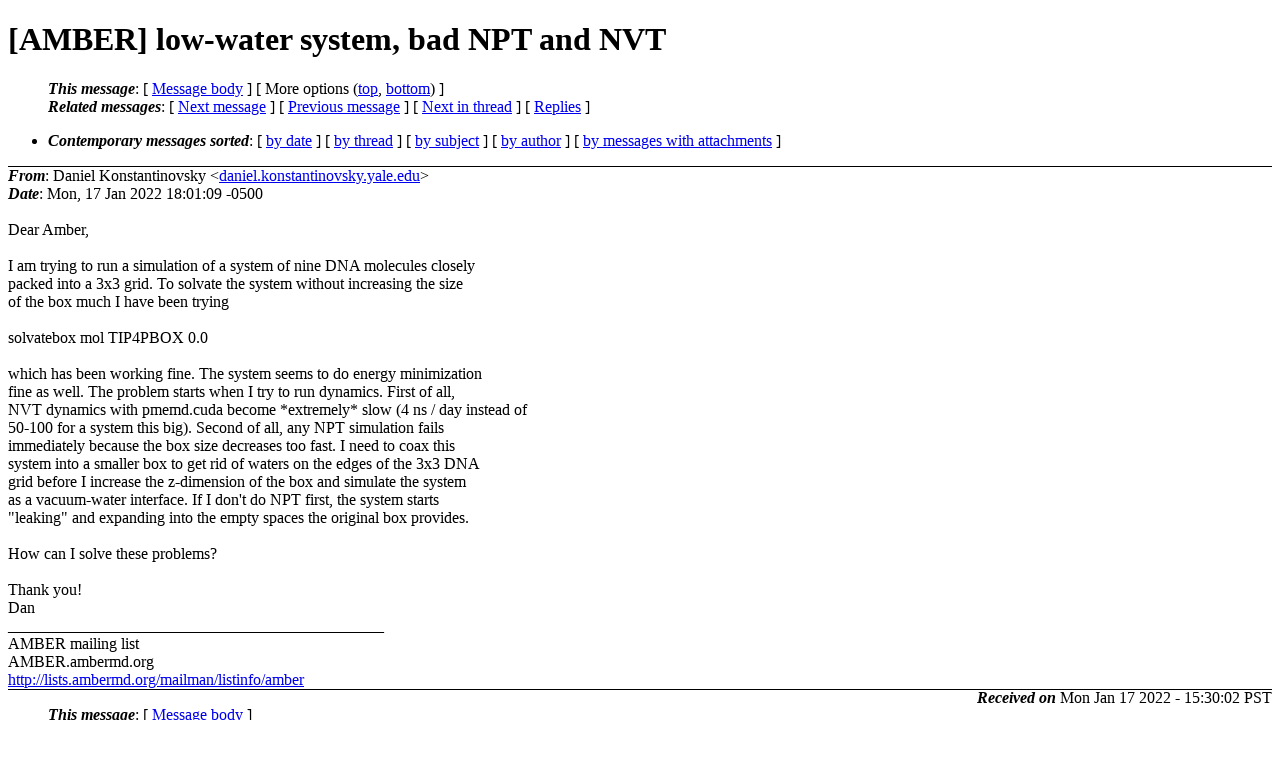

--- FILE ---
content_type: text/html; charset=UTF-8
request_url: http://archive.ambermd.org/202201/0148.html
body_size: 7582
content:
<?xml version="1.0" encoding="us-ascii"?>
<!DOCTYPE html PUBLIC "-//W3C//DTD XHTML 1.0 Strict//EN"
    "http://www.w3.org/TR/xhtml1/DTD/xhtml1-strict.dtd">
<html xmlns="http://www.w3.org/1999/xhtml" lang="en">
<head>
<meta http-equiv="Content-Type" content="text/html; charset=us-ascii" />
<meta name="generator" content="hypermail 2.4.0, see http://www.hypermail-project.org/" />
<title>[AMBER] low-water system, bad NPT and NVT from Daniel Konstantinovsky on 2022-01-17 (Amber Archive Jan 2022)</title>
<meta name="Author" content="Daniel Konstantinovsky (daniel.konstantinovsky.yale.edu)" />
<meta name="Subject" content="[AMBER] low-water system, bad NPT and NVT" />
<meta name="Date" content="2022-01-17" />
<style type="text/css">
/*<![CDATA[*/
/* To be incorporated in the main stylesheet, don't code it in hypermail! */
body {color: black; background: #ffffff;}
dfn {font-weight: bold;}
pre { background-color:inherit;}
.head { border-bottom:1px solid black;}
.foot { border-top:1px solid black;}
th {font-style:italic;}
table { margin-left:2em;}map ul {list-style:none;}
#mid { font-size:0.9em;}
#received { float:right;}
address { font-style:inherit;}
/*]]>*/
.quotelev1 {color : #990099;}
.quotelev2 {color : #ff7700;}
.quotelev3 {color : #007799;}
.quotelev4 {color : #95c500;}
.period {font-weight: bold;}
</style>
</head>
<body>
<div class="head">
<h1>[AMBER] low-water system, bad NPT and NVT</h1>
<!-- received="Mon Jan 17 15:30:02 2022" -->
<!-- isoreceived="20220117233002" -->
<!-- sent="Mon, 17 Jan 2022 18:01:09 -0500" -->
<!-- isosent="20220117230109" -->
<!-- name="Daniel Konstantinovsky" -->
<!-- email="daniel.konstantinovsky.yale.edu" -->
<!-- subject="[AMBER] low-water system, bad NPT and NVT" -->
<!-- id="CAGy_EAr69J3dwxGCdqLJJXk6dwkAY5A0mSw-CjVGMhs7dXkN+g.mail.gmail.com" -->
<!-- charset="us-ascii" -->
<!-- expires="-1" -->
<map id="navbar" name="navbar">
<ul class="links">
<li>
<dfn>This message</dfn>:
[ <a href="#start" name="options1" id="options1" tabindex="1">Message body</a> ]
 [ More options (<a href="#options2">top</a>, <a href="#options3">bottom</a>) ]
</li>
<li>
<dfn>Related messages</dfn>:
<!-- unext="start" -->
[ <a href="0149.html" accesskey="d" title="Carlos Simmerling: &quot;Re: [AMBER] low-water system, bad NPT and NVT&quot;">Next message</a> ]
[ <a href="0147.html" title="tluchko: &quot;Re: [AMBER] Inquiry on LJ parameters in .mdl file for 3D-RISM&quot;">Previous message</a> ]
<!-- unextthread="start" -->
[ <a href="0149.html" accesskey="t" title="Carlos Simmerling: &quot;Re: [AMBER] low-water system, bad NPT and NVT&quot;">Next in thread</a> ]
 [ <a href="#replies">Replies</a> ]
<!-- ureply="end" -->
</li>
</ul>
</map>
<ul class="links">
<li><a name="options2" id="options2"></a><dfn>Contemporary messages sorted</dfn>: [ <a href="date.html#msg148" title="Contemporary messages by date">by date</a> ] [ <a href="index.html#msg148" title="Contemporary discussion threads">by thread</a> ] [ <a href="subject.html#msg148" title="Contemporary messages by subject">by subject</a> ] [ <a href="author.html#msg148" title="Contemporary messages by author">by author</a> ] [ <a href="attachment.html" title="Contemporary messages by attachment">by messages with attachments</a> ]</li>
</ul>
</div>
<!-- body="start" -->
<div class="mail">
<address class="headers">
<span id="from">
<dfn>From</dfn>: Daniel Konstantinovsky &lt;<a href="mailto:daniel.konstantinovsky.yale.edu?Subject=Re%3A%20%5BAMBER%5D%20low-water%20system%2C%20bad%20NPT%20and%20NVT">daniel.konstantinovsky.yale.edu</a>&gt;
</span><br />
<span id="date"><dfn>Date</dfn>: Mon, 17 Jan 2022 18:01:09 -0500</span><br />
</address>
<a name="start" accesskey="j" id="start"></a><br />
Dear Amber,
<br />
<br />I am trying to run a simulation of a system of nine DNA molecules closely
<br />
packed into a 3x3 grid. To solvate the system without increasing the size
<br />
of the box much I have been trying
<br />
<br />solvatebox mol TIP4PBOX 0.0
<br />
<br />which has been working fine. The system seems to do energy minimization
<br />
fine as well. The problem starts when I try to run dynamics. First of all,
<br />
NVT dynamics with pmemd.cuda become *extremely* slow (4 ns / day instead of
<br />
50-100 for a system this big). Second of all, any NPT simulation fails
<br />
immediately because the box size decreases too fast. I need to coax this
<br />
system into a smaller box to get rid of waters on the edges of the 3x3 DNA
<br />
grid before I increase the z-dimension of the box and simulate the system
<br />
as a vacuum-water interface. If I don't do NPT first, the system starts
<br />
&quot;leaking&quot; and expanding into the empty spaces the original box provides.
<br />
<br />How can I solve these problems?
<br />
<br />Thank you!
<br />
Dan
<br />
_______________________________________________
<br />
AMBER mailing list
<br />
AMBER.ambermd.org
<br />
<a href="http://lists.ambermd.org/mailman/listinfo/amber">http://lists.ambermd.org/mailman/listinfo/amber</a>
<br />
<span id="received"><dfn>Received on</dfn> Mon Jan 17 2022 - 15:30:02 PST</span>
</div>
<!-- body="end" -->
<div class="foot">
<map id="navbarfoot" name="navbarfoot" title="Related messages">
<ul class="links">
<li><dfn>This message</dfn>: [ <a href="#start">Message body</a> ]</li>
<!-- lnext="start" -->
<li><dfn>Next message</dfn>: <a href="0149.html" title="Next message in the list">Carlos Simmerling: "Re: [AMBER] low-water system, bad NPT and NVT"</a></li>
<li><dfn>Previous message</dfn>: <a href="0147.html" title="Previous message in the list">tluchko: "Re: [AMBER] Inquiry on LJ parameters in .mdl file for 3D-RISM"</a></li>
<!-- lnextthread="start" -->
<li><dfn>Next in thread</dfn>: <a href="0149.html" title="Next message in this discussion thread">Carlos Simmerling: "Re: [AMBER] low-water system, bad NPT and NVT"</a></li>
<li><a name="replies" id="replies"></a>
<dfn>Reply</dfn>: <a href="0149.html" title="Message sent in reply to this message">Carlos Simmerling: "Re: [AMBER] low-water system, bad NPT and NVT"</a></li>
<!-- lreply="end" -->
</ul>
<ul class="links">
<li><a name="options3" id="options3"></a><dfn>Contemporary messages sorted</dfn>: [ <a href="date.html#msg148" title="Contemporary messages by date">by date</a> ] [ <a href="index.html#msg148" title="Contemporary discussion threads">by thread</a> ] [ <a href="subject.html#msg148" title="Contemporary messages by subject">by subject</a> ] [ <a href="author.html#msg148" title="Contemporary messages by author">by author</a> ] [ <a href="attachment.html" title="Contemporary messages by attachment">by messages with attachments</a> ]</li>
</ul>
</map>
</div>
<!-- trailer="footer" -->
<!-- SiteSearch Google -->
<style type="text/css">
@import url(http://www.google.com/cse/api/branding.css);
</style>
<div class="cse-branding-right" style="background-color:#FFFFFF;color:#000000">
  <div class="cse-branding-form">
    <form action="http://www.google.com/cse" id="cse-search-box">
      <div>
        <input type="hidden" name="cx" value="partner-pub-9700140137778662:razg1fu9f1b" />
        <input type="hidden" name="ie" value="ISO-8859-1" />
        <input type="text" name="q" size="60" />
        <input type="submit" name="sa" value="Search" />
      </div>
    </form>
  </div>
  <div class="cse-branding-logo">
    <img src="http://www.google.com/images/poweredby_transparent/poweredby_FFFFFF.gif" alt="Google" />
  </div>
  <div class="cse-branding-text">
    Custom Search
  </div>
</div>
<!-- SiteSearch Google -->
</td></tr></table>

</body>
</html>
</body>
</html>
